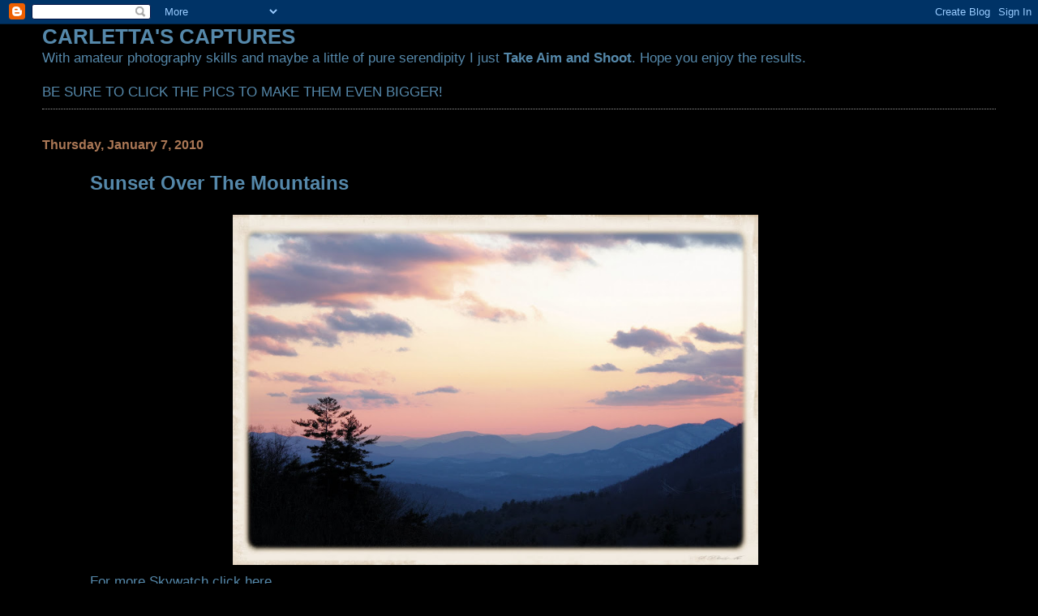

--- FILE ---
content_type: text/html; charset=UTF-8
request_url: https://carlettascaptures.blogspot.com/2010/01/sunset-over-mountains.html?showComment=1262893383616
body_size: 11474
content:
<!DOCTYPE html>
<html dir='ltr'>
<head>
<link href='https://www.blogger.com/static/v1/widgets/2944754296-widget_css_bundle.css' rel='stylesheet' type='text/css'/>
<meta content='text/html; charset=UTF-8' http-equiv='Content-Type'/>
<meta content='blogger' name='generator'/>
<link href='https://carlettascaptures.blogspot.com/favicon.ico' rel='icon' type='image/x-icon'/>
<link href='http://carlettascaptures.blogspot.com/2010/01/sunset-over-mountains.html' rel='canonical'/>
<link rel="alternate" type="application/atom+xml" title="CARLETTA&#39;S CAPTURES - Atom" href="https://carlettascaptures.blogspot.com/feeds/posts/default" />
<link rel="alternate" type="application/rss+xml" title="CARLETTA&#39;S CAPTURES - RSS" href="https://carlettascaptures.blogspot.com/feeds/posts/default?alt=rss" />
<link rel="service.post" type="application/atom+xml" title="CARLETTA&#39;S CAPTURES - Atom" href="https://www.blogger.com/feeds/2434900941106243505/posts/default" />

<link rel="alternate" type="application/atom+xml" title="CARLETTA&#39;S CAPTURES - Atom" href="https://carlettascaptures.blogspot.com/feeds/8350015196672189081/comments/default" />
<!--Can't find substitution for tag [blog.ieCssRetrofitLinks]-->
<link href='https://blogger.googleusercontent.com/img/b/R29vZ2xl/AVvXsEhFaoNGA7uLsvU_fmpP3UfL6DSO_fw4I_enOzyxmWxilxADVBTaXOoRojPHSGUwrbufvGlI1Jed2fcdlxy_XwoSW7aur8Acq1-2eb0uBe7QkGDEpy7fWRQhtkCcOmpQIq3p7l0RxIZhDjpP/s800/Virginia+Sunset+2010.jpg' rel='image_src'/>
<meta content='http://carlettascaptures.blogspot.com/2010/01/sunset-over-mountains.html' property='og:url'/>
<meta content='Sunset Over The Mountains' property='og:title'/>
<meta content=' For more Skywatch click here .' property='og:description'/>
<meta content='https://blogger.googleusercontent.com/img/b/R29vZ2xl/AVvXsEhFaoNGA7uLsvU_fmpP3UfL6DSO_fw4I_enOzyxmWxilxADVBTaXOoRojPHSGUwrbufvGlI1Jed2fcdlxy_XwoSW7aur8Acq1-2eb0uBe7QkGDEpy7fWRQhtkCcOmpQIq3p7l0RxIZhDjpP/w1200-h630-p-k-no-nu/Virginia+Sunset+2010.jpg' property='og:image'/>
<title>CARLETTA'S CAPTURES: Sunset Over The Mountains</title>
<style id='page-skin-1' type='text/css'><!--
/*
* Blogger Template Style
*
* Simple II
* by Jason Sutter
*/
body {
margin:0;
font:normal normal 109% Verdana, sans-serif;
background:#000000;
color:#5588aa;
}
a:link {
color:#5588aa;
text-decoration:none;
}
a:visited {
color:#3D81EE;
text-decoration:none;
}
a:hover {
color:#5588aa;
text-decoration:underline;
}
a img {
border-width:0;
}
#outer-wrapper {
margin-top: 0px;
margin-right: 3em;
margin-bottom: 0;
margin-left: 3em;
}
h1 {
border-bottom:dotted 1px #999999;
margin-bottom:0px;
color: #5588aa;
font: normal bold 200% Georgia, Times, serif;
}
h1 a, h1 a:link, h1 a:visited {
color: #5588aa;
}
h2 {
margin:0px;
padding: 0px;
}
#main .widget {
padding-bottom:10px;
margin-bottom:20px;
border-bottom:dotted 1px #999999;
clear: both;
}
#main .Header {
border-bottom-width: 0px;
}
h2.date-header {
padding-top:15px;
color:#aa7755;
padding-bottom:0px;
margin-bottom:0px;
font-size: 90%;
}
h3.post-title {
font-size: 140%;
color: #5588aa;
}
.post {
padding-left:5%;
padding-right:10%;
}
.post-footer {
color:#aa7755;
}
#comments {
padding-top:30px;
color:#5588aa;
padding-bottom:0px;
margin-bottom:0px;
font-weight:bold;
}
#comments .comment-footer {
font-size:1em;
font-weight:normal;
color:#aa7755;
margin-right:10px;
display:inline;
}
.comment-author {
margin-top: 3%;
}
.comment-body {
font-size:1em;
font-weight:normal;
}
.deleted-comment {
font-style:italic;
color:gray;
}
.comment-link {
margin-left:.6em;
}
.feed-links {
clear: both;
line-height: 2.5em;
}
#blog-pager-newer-link {
float: left;
}
#blog-pager-older-link {
float: right;
}
#blog-pager {
text-align: center;
}
.clear {
clear: both;
}
.profile-img {
float: left;
margin-top: 0;
margin-right: 5px;
margin-bottom: 5px;
margin-left: 0;
}
body#layout #outer-wrapper {
margin-top: 0px;
margin-right: 50px;
margin-bottom: 0;
margin-left: 50px;
}

--></style>
<link href='https://www.blogger.com/dyn-css/authorization.css?targetBlogID=2434900941106243505&amp;zx=fda7d943-d095-49e9-9968-e1a0fd5f3c3b' media='none' onload='if(media!=&#39;all&#39;)media=&#39;all&#39;' rel='stylesheet'/><noscript><link href='https://www.blogger.com/dyn-css/authorization.css?targetBlogID=2434900941106243505&amp;zx=fda7d943-d095-49e9-9968-e1a0fd5f3c3b' rel='stylesheet'/></noscript>
<meta name='google-adsense-platform-account' content='ca-host-pub-1556223355139109'/>
<meta name='google-adsense-platform-domain' content='blogspot.com'/>

</head>
<body>
<div class='navbar section' id='navbar'><div class='widget Navbar' data-version='1' id='Navbar1'><script type="text/javascript">
    function setAttributeOnload(object, attribute, val) {
      if(window.addEventListener) {
        window.addEventListener('load',
          function(){ object[attribute] = val; }, false);
      } else {
        window.attachEvent('onload', function(){ object[attribute] = val; });
      }
    }
  </script>
<div id="navbar-iframe-container"></div>
<script type="text/javascript" src="https://apis.google.com/js/platform.js"></script>
<script type="text/javascript">
      gapi.load("gapi.iframes:gapi.iframes.style.bubble", function() {
        if (gapi.iframes && gapi.iframes.getContext) {
          gapi.iframes.getContext().openChild({
              url: 'https://www.blogger.com/navbar/2434900941106243505?po\x3d8350015196672189081\x26origin\x3dhttps://carlettascaptures.blogspot.com',
              where: document.getElementById("navbar-iframe-container"),
              id: "navbar-iframe"
          });
        }
      });
    </script><script type="text/javascript">
(function() {
var script = document.createElement('script');
script.type = 'text/javascript';
script.src = '//pagead2.googlesyndication.com/pagead/js/google_top_exp.js';
var head = document.getElementsByTagName('head')[0];
if (head) {
head.appendChild(script);
}})();
</script>
</div></div>
<div id='outer-wrapper'>
<div class='main section' id='main'><div class='widget Text' data-version='1' id='Text1'>
<h2 class='title'>CARLETTA'S CAPTURES</h2>
<div class='widget-content'>
With amateur photography skills and maybe a little of pure serendipity I just <strong>Take Aim and Shoot</strong>. Hope you enjoy the results.<br/><br/>BE SURE TO CLICK THE PICS TO MAKE THEM EVEN BIGGER!<br/>
</div>
<div class='clear'></div>
</div><div class='widget Blog' data-version='1' id='Blog1'>
<div class='blog-posts hfeed'>

          <div class="date-outer">
        
<h2 class='date-header'><span>Thursday, January 7, 2010</span></h2>

          <div class="date-posts">
        
<div class='post-outer'>
<div class='post hentry uncustomized-post-template' itemprop='blogPost' itemscope='itemscope' itemtype='http://schema.org/BlogPosting'>
<meta content='https://blogger.googleusercontent.com/img/b/R29vZ2xl/AVvXsEhFaoNGA7uLsvU_fmpP3UfL6DSO_fw4I_enOzyxmWxilxADVBTaXOoRojPHSGUwrbufvGlI1Jed2fcdlxy_XwoSW7aur8Acq1-2eb0uBe7QkGDEpy7fWRQhtkCcOmpQIq3p7l0RxIZhDjpP/s800/Virginia+Sunset+2010.jpg' itemprop='image_url'/>
<meta content='2434900941106243505' itemprop='blogId'/>
<meta content='8350015196672189081' itemprop='postId'/>
<a name='8350015196672189081'></a>
<h3 class='post-title entry-title' itemprop='name'>
Sunset Over The Mountains
</h3>
<div class='post-header'>
<div class='post-header-line-1'></div>
</div>
<div class='post-body entry-content' id='post-body-8350015196672189081' itemprop='description articleBody'>
<a href="https://blogger.googleusercontent.com/img/b/R29vZ2xl/AVvXsEhFaoNGA7uLsvU_fmpP3UfL6DSO_fw4I_enOzyxmWxilxADVBTaXOoRojPHSGUwrbufvGlI1Jed2fcdlxy_XwoSW7aur8Acq1-2eb0uBe7QkGDEpy7fWRQhtkCcOmpQIq3p7l0RxIZhDjpP/s1600-h/Virginia+Sunset+2010.jpg"><img alt="" border="0" id="BLOGGER_PHOTO_ID_5423825666881130226" src="https://blogger.googleusercontent.com/img/b/R29vZ2xl/AVvXsEhFaoNGA7uLsvU_fmpP3UfL6DSO_fw4I_enOzyxmWxilxADVBTaXOoRojPHSGUwrbufvGlI1Jed2fcdlxy_XwoSW7aur8Acq1-2eb0uBe7QkGDEpy7fWRQhtkCcOmpQIq3p7l0RxIZhDjpP/s800/Virginia+Sunset+2010.jpg" style="TEXT-ALIGN: center; MARGIN: 0px auto 10px; WIDTH: 648px; DISPLAY: block; HEIGHT: 432px; CURSOR: hand" /></a> For more Skywatch click <a href="http://skyley.blogspot.com/">here</a>.
<div style='clear: both;'></div>
</div>
<div class='post-footer'>
<div class='post-footer-line post-footer-line-1'>
<span class='post-author vcard'>
Posted by
<span class='fn' itemprop='author' itemscope='itemscope' itemtype='http://schema.org/Person'>
<span itemprop='name'>Carletta</span>
</span>
</span>
<span class='post-timestamp'>
at
<meta content='http://carlettascaptures.blogspot.com/2010/01/sunset-over-mountains.html' itemprop='url'/>
<a class='timestamp-link' href='https://carlettascaptures.blogspot.com/2010/01/sunset-over-mountains.html' rel='bookmark' title='permanent link'><abbr class='published' itemprop='datePublished' title='2010-01-07T10:45:00-05:00'>10:45&#8239;AM</abbr></a>
</span>
<span class='post-comment-link'>
</span>
<span class='post-icons'>
<span class='item-control blog-admin pid-695747214'>
<a href='https://www.blogger.com/post-edit.g?blogID=2434900941106243505&postID=8350015196672189081&from=pencil' title='Edit Post'>
<img alt='' class='icon-action' height='18' src='https://resources.blogblog.com/img/icon18_edit_allbkg.gif' width='18'/>
</a>
</span>
</span>
<div class='post-share-buttons goog-inline-block'>
</div>
</div>
<div class='post-footer-line post-footer-line-2'>
<span class='post-labels'>
</span>
</div>
<div class='post-footer-line post-footer-line-3'>
<span class='post-location'>
</span>
</div>
</div>
</div>
<div class='comments' id='comments'>
<a name='comments'></a>
<h4>39 comments:</h4>
<div id='Blog1_comments-block-wrapper'>
<dl class='' id='comments-block'>
<dt class='comment-author blogger-comment-icon' id='c6667910039332576870'>
<a name='c6667910039332576870'></a>
<a href='https://www.blogger.com/profile/12631326901721347373' rel='nofollow'>XoXo</a>
said...
</dt>
<dd class='comment-body' id='Blog1_cmt-6667910039332576870'>
<p>
Beautiful sunset Carletta, so charming. Happy New Year!
</p>
</dd>
<dd class='comment-footer'>
<span class='comment-timestamp'>
<a href='https://carlettascaptures.blogspot.com/2010/01/sunset-over-mountains.html?showComment=1262881494081#c6667910039332576870' title='comment permalink'>
January 7, 2010 at 11:24&#8239;AM
</a>
<span class='item-control blog-admin pid-1008125340'>
<a class='comment-delete' href='https://www.blogger.com/comment/delete/2434900941106243505/6667910039332576870' title='Delete Comment'>
<img src='https://resources.blogblog.com/img/icon_delete13.gif'/>
</a>
</span>
</span>
</dd>
<dt class='comment-author blogger-comment-icon' id='c4762404544505611225'>
<a name='c4762404544505611225'></a>
<a href='https://www.blogger.com/profile/03826128050970967135' rel='nofollow'>This Is My Blog - fishing guy</a>
said...
</dt>
<dd class='comment-body' id='Blog1_cmt-4762404544505611225'>
<p>
Carletta: That is a wondrous view. I have not see the sun much less a sunset in several weeks.
</p>
</dd>
<dd class='comment-footer'>
<span class='comment-timestamp'>
<a href='https://carlettascaptures.blogspot.com/2010/01/sunset-over-mountains.html?showComment=1262882347107#c4762404544505611225' title='comment permalink'>
January 7, 2010 at 11:39&#8239;AM
</a>
<span class='item-control blog-admin pid-1910528037'>
<a class='comment-delete' href='https://www.blogger.com/comment/delete/2434900941106243505/4762404544505611225' title='Delete Comment'>
<img src='https://resources.blogblog.com/img/icon_delete13.gif'/>
</a>
</span>
</span>
</dd>
<dt class='comment-author anon-comment-icon' id='c1735200460737896915'>
<a name='c1735200460737896915'></a>
<a href='http://smallreflections.blogspot.com' rel='nofollow'>storyteller at Small Reflections</a>
said...
</dt>
<dd class='comment-body' id='Blog1_cmt-1735200460737896915'>
<p>
So lovely ... what a magnificent view you have ;-)<br />Hugs and blessings,
</p>
</dd>
<dd class='comment-footer'>
<span class='comment-timestamp'>
<a href='https://carlettascaptures.blogspot.com/2010/01/sunset-over-mountains.html?showComment=1262882407381#c1735200460737896915' title='comment permalink'>
January 7, 2010 at 11:40&#8239;AM
</a>
<span class='item-control blog-admin pid-1487983927'>
<a class='comment-delete' href='https://www.blogger.com/comment/delete/2434900941106243505/1735200460737896915' title='Delete Comment'>
<img src='https://resources.blogblog.com/img/icon_delete13.gif'/>
</a>
</span>
</span>
</dd>
<dt class='comment-author blogger-comment-icon' id='c2539398084018801007'>
<a name='c2539398084018801007'></a>
<a href='https://www.blogger.com/profile/04167792394551286975' rel='nofollow'>Tom</a>
said...
</dt>
<dd class='comment-body' id='Blog1_cmt-2539398084018801007'>
<p>
What a peaceful view.. beautiful image Carletta
</p>
</dd>
<dd class='comment-footer'>
<span class='comment-timestamp'>
<a href='https://carlettascaptures.blogspot.com/2010/01/sunset-over-mountains.html?showComment=1262882608311#c2539398084018801007' title='comment permalink'>
January 7, 2010 at 11:43&#8239;AM
</a>
<span class='item-control blog-admin pid-897215670'>
<a class='comment-delete' href='https://www.blogger.com/comment/delete/2434900941106243505/2539398084018801007' title='Delete Comment'>
<img src='https://resources.blogblog.com/img/icon_delete13.gif'/>
</a>
</span>
</span>
</dd>
<dt class='comment-author blogger-comment-icon' id='c1726328655849837259'>
<a name='c1726328655849837259'></a>
<a href='https://www.blogger.com/profile/05083626775992504626' rel='nofollow'>The Lly Dilettante</a>
said...
</dt>
<dd class='comment-body' id='Blog1_cmt-1726328655849837259'>
<p>
It&#39;s so soft...love the colours...oh how romantic. Nice shot Carletta.
</p>
</dd>
<dd class='comment-footer'>
<span class='comment-timestamp'>
<a href='https://carlettascaptures.blogspot.com/2010/01/sunset-over-mountains.html?showComment=1262882873414#c1726328655849837259' title='comment permalink'>
January 7, 2010 at 11:47&#8239;AM
</a>
<span class='item-control blog-admin pid-787053641'>
<a class='comment-delete' href='https://www.blogger.com/comment/delete/2434900941106243505/1726328655849837259' title='Delete Comment'>
<img src='https://resources.blogblog.com/img/icon_delete13.gif'/>
</a>
</span>
</span>
</dd>
<dt class='comment-author blogger-comment-icon' id='c8545040929987635179'>
<a name='c8545040929987635179'></a>
<a href='https://www.blogger.com/profile/06923630536753873113' rel='nofollow'>George</a>
said...
</dt>
<dd class='comment-body' id='Blog1_cmt-8545040929987635179'>
<p>
What a beautiful sunset.  I love the color of the sky and the mountains.
</p>
</dd>
<dd class='comment-footer'>
<span class='comment-timestamp'>
<a href='https://carlettascaptures.blogspot.com/2010/01/sunset-over-mountains.html?showComment=1262888787673#c8545040929987635179' title='comment permalink'>
January 7, 2010 at 1:26&#8239;PM
</a>
<span class='item-control blog-admin pid-1238024525'>
<a class='comment-delete' href='https://www.blogger.com/comment/delete/2434900941106243505/8545040929987635179' title='Delete Comment'>
<img src='https://resources.blogblog.com/img/icon_delete13.gif'/>
</a>
</span>
</span>
</dd>
<dt class='comment-author anon-comment-icon' id='c6490622145139196423'>
<a name='c6490622145139196423'></a>
Anonymous
said...
</dt>
<dd class='comment-body' id='Blog1_cmt-6490622145139196423'>
<p>
That is just stunning my friend :)
</p>
</dd>
<dd class='comment-footer'>
<span class='comment-timestamp'>
<a href='https://carlettascaptures.blogspot.com/2010/01/sunset-over-mountains.html?showComment=1262892202620#c6490622145139196423' title='comment permalink'>
January 7, 2010 at 2:23&#8239;PM
</a>
<span class='item-control blog-admin pid-1487983927'>
<a class='comment-delete' href='https://www.blogger.com/comment/delete/2434900941106243505/6490622145139196423' title='Delete Comment'>
<img src='https://resources.blogblog.com/img/icon_delete13.gif'/>
</a>
</span>
</span>
</dd>
<dt class='comment-author anon-comment-icon' id='c101974270085139357'>
<a name='c101974270085139357'></a>
<a href='http://carvercards.blogspot.com/' rel='nofollow'>Carver</a>
said...
</dt>
<dd class='comment-body' id='Blog1_cmt-101974270085139357'>
<p>
That is absolutely beautiful. I love the soft tones.
</p>
</dd>
<dd class='comment-footer'>
<span class='comment-timestamp'>
<a href='https://carlettascaptures.blogspot.com/2010/01/sunset-over-mountains.html?showComment=1262893383616#c101974270085139357' title='comment permalink'>
January 7, 2010 at 2:43&#8239;PM
</a>
<span class='item-control blog-admin pid-1487983927'>
<a class='comment-delete' href='https://www.blogger.com/comment/delete/2434900941106243505/101974270085139357' title='Delete Comment'>
<img src='https://resources.blogblog.com/img/icon_delete13.gif'/>
</a>
</span>
</span>
</dd>
<dt class='comment-author blogger-comment-icon' id='c5907878902189239764'>
<a name='c5907878902189239764'></a>
<a href='https://www.blogger.com/profile/16735156715306758850' rel='nofollow'>Ramosforest.Environment</a>
said...
</dt>
<dd class='comment-body' id='Blog1_cmt-5907878902189239764'>
<p>
Beautiful sunset colours.<br />Luiz Ramos
</p>
</dd>
<dd class='comment-footer'>
<span class='comment-timestamp'>
<a href='https://carlettascaptures.blogspot.com/2010/01/sunset-over-mountains.html?showComment=1262896119813#c5907878902189239764' title='comment permalink'>
January 7, 2010 at 3:28&#8239;PM
</a>
<span class='item-control blog-admin pid-1795464108'>
<a class='comment-delete' href='https://www.blogger.com/comment/delete/2434900941106243505/5907878902189239764' title='Delete Comment'>
<img src='https://resources.blogblog.com/img/icon_delete13.gif'/>
</a>
</span>
</span>
</dd>
<dt class='comment-author blogger-comment-icon' id='c5532743523569886533'>
<a name='c5532743523569886533'></a>
<a href='https://www.blogger.com/profile/17162628972166464736' rel='nofollow'>Jane Hards Photography</a>
said...
</dt>
<dd class='comment-body' id='Blog1_cmt-5532743523569886533'>
<p>
Astonishing colours.
</p>
</dd>
<dd class='comment-footer'>
<span class='comment-timestamp'>
<a href='https://carlettascaptures.blogspot.com/2010/01/sunset-over-mountains.html?showComment=1262899027214#c5532743523569886533' title='comment permalink'>
January 7, 2010 at 4:17&#8239;PM
</a>
<span class='item-control blog-admin pid-437810178'>
<a class='comment-delete' href='https://www.blogger.com/comment/delete/2434900941106243505/5532743523569886533' title='Delete Comment'>
<img src='https://resources.blogblog.com/img/icon_delete13.gif'/>
</a>
</span>
</span>
</dd>
<dt class='comment-author blogger-comment-icon' id='c5413156648309880641'>
<a name='c5413156648309880641'></a>
<a href='https://www.blogger.com/profile/14748464636648713788' rel='nofollow'>eden</a>
said...
</dt>
<dd class='comment-body' id='Blog1_cmt-5413156648309880641'>
<p>
What an excellent shot! Love it
</p>
</dd>
<dd class='comment-footer'>
<span class='comment-timestamp'>
<a href='https://carlettascaptures.blogspot.com/2010/01/sunset-over-mountains.html?showComment=1262899293163#c5413156648309880641' title='comment permalink'>
January 7, 2010 at 4:21&#8239;PM
</a>
<span class='item-control blog-admin pid-747913608'>
<a class='comment-delete' href='https://www.blogger.com/comment/delete/2434900941106243505/5413156648309880641' title='Delete Comment'>
<img src='https://resources.blogblog.com/img/icon_delete13.gif'/>
</a>
</span>
</span>
</dd>
<dt class='comment-author blogger-comment-icon' id='c4987298644291281265'>
<a name='c4987298644291281265'></a>
<a href='https://www.blogger.com/profile/12094605453950489256' rel='nofollow'>Shannara</a>
said...
</dt>
<dd class='comment-body' id='Blog1_cmt-4987298644291281265'>
<p>
Wow, lovely picture, like a painting.
</p>
</dd>
<dd class='comment-footer'>
<span class='comment-timestamp'>
<a href='https://carlettascaptures.blogspot.com/2010/01/sunset-over-mountains.html?showComment=1262901257706#c4987298644291281265' title='comment permalink'>
January 7, 2010 at 4:54&#8239;PM
</a>
<span class='item-control blog-admin pid-1088614524'>
<a class='comment-delete' href='https://www.blogger.com/comment/delete/2434900941106243505/4987298644291281265' title='Delete Comment'>
<img src='https://resources.blogblog.com/img/icon_delete13.gif'/>
</a>
</span>
</span>
</dd>
<dt class='comment-author blogger-comment-icon' id='c8703431028798585009'>
<a name='c8703431028798585009'></a>
<a href='https://www.blogger.com/profile/05484577678585907669' rel='nofollow'>Sylvia K</a>
said...
</dt>
<dd class='comment-body' id='Blog1_cmt-8703431028798585009'>
<p>
Gorgeous capture, Carletta! Breathtaking, soft colors! Enjoy your weekend!<br /><br />Sylvia
</p>
</dd>
<dd class='comment-footer'>
<span class='comment-timestamp'>
<a href='https://carlettascaptures.blogspot.com/2010/01/sunset-over-mountains.html?showComment=1262903302861#c8703431028798585009' title='comment permalink'>
January 7, 2010 at 5:28&#8239;PM
</a>
<span class='item-control blog-admin pid-2011073367'>
<a class='comment-delete' href='https://www.blogger.com/comment/delete/2434900941106243505/8703431028798585009' title='Delete Comment'>
<img src='https://resources.blogblog.com/img/icon_delete13.gif'/>
</a>
</span>
</span>
</dd>
<dt class='comment-author blogger-comment-icon' id='c3480029897664995727'>
<a name='c3480029897664995727'></a>
<a href='https://www.blogger.com/profile/14869921003925381957' rel='nofollow'>Quint</a>
said...
</dt>
<dd class='comment-body' id='Blog1_cmt-3480029897664995727'>
<p>
It&#39;s like waking up and feel we are watching a perfect world!<br />Great colours.
</p>
</dd>
<dd class='comment-footer'>
<span class='comment-timestamp'>
<a href='https://carlettascaptures.blogspot.com/2010/01/sunset-over-mountains.html?showComment=1262904567925#c3480029897664995727' title='comment permalink'>
January 7, 2010 at 5:49&#8239;PM
</a>
<span class='item-control blog-admin pid-511941465'>
<a class='comment-delete' href='https://www.blogger.com/comment/delete/2434900941106243505/3480029897664995727' title='Delete Comment'>
<img src='https://resources.blogblog.com/img/icon_delete13.gif'/>
</a>
</span>
</span>
</dd>
<dt class='comment-author blogger-comment-icon' id='c8416248298846813931'>
<a name='c8416248298846813931'></a>
<a href='https://www.blogger.com/profile/02197806933052269135' rel='nofollow'>Frank...</a>
said...
</dt>
<dd class='comment-body' id='Blog1_cmt-8416248298846813931'>
<p>
What a breath taking photo...
</p>
</dd>
<dd class='comment-footer'>
<span class='comment-timestamp'>
<a href='https://carlettascaptures.blogspot.com/2010/01/sunset-over-mountains.html?showComment=1262907287794#c8416248298846813931' title='comment permalink'>
January 7, 2010 at 6:34&#8239;PM
</a>
<span class='item-control blog-admin pid-801807336'>
<a class='comment-delete' href='https://www.blogger.com/comment/delete/2434900941106243505/8416248298846813931' title='Delete Comment'>
<img src='https://resources.blogblog.com/img/icon_delete13.gif'/>
</a>
</span>
</span>
</dd>
<dt class='comment-author blogger-comment-icon' id='c2643854182525799480'>
<a name='c2643854182525799480'></a>
<a href='https://www.blogger.com/profile/06648960796504608061' rel='nofollow'>Kim, USA</a>
said...
</dt>
<dd class='comment-body' id='Blog1_cmt-2643854182525799480'>
<p>
Oh that is so stunning...looks like it&#39;s a painting. Thanks for sharing and happy weekend!<br /><br /><a href="http://niecesandnephew.blogspot.com/2010/01/skywatchfriday-sunset.html" rel="nofollow">SkyWatchFriday:Sunset</a>
</p>
</dd>
<dd class='comment-footer'>
<span class='comment-timestamp'>
<a href='https://carlettascaptures.blogspot.com/2010/01/sunset-over-mountains.html?showComment=1262909318920#c2643854182525799480' title='comment permalink'>
January 7, 2010 at 7:08&#8239;PM
</a>
<span class='item-control blog-admin pid-498238011'>
<a class='comment-delete' href='https://www.blogger.com/comment/delete/2434900941106243505/2643854182525799480' title='Delete Comment'>
<img src='https://resources.blogblog.com/img/icon_delete13.gif'/>
</a>
</span>
</span>
</dd>
<dt class='comment-author blogger-comment-icon' id='c4562959076151182058'>
<a name='c4562959076151182058'></a>
<a href='https://www.blogger.com/profile/02539537363084834903' rel='nofollow'>toby</a>
said...
</dt>
<dd class='comment-body' id='Blog1_cmt-4562959076151182058'>
<p>
Wow - that is really spectacular! Thanks for sharing it with us :)
</p>
</dd>
<dd class='comment-footer'>
<span class='comment-timestamp'>
<a href='https://carlettascaptures.blogspot.com/2010/01/sunset-over-mountains.html?showComment=1262909989936#c4562959076151182058' title='comment permalink'>
January 7, 2010 at 7:19&#8239;PM
</a>
<span class='item-control blog-admin pid-1356334244'>
<a class='comment-delete' href='https://www.blogger.com/comment/delete/2434900941106243505/4562959076151182058' title='Delete Comment'>
<img src='https://resources.blogblog.com/img/icon_delete13.gif'/>
</a>
</span>
</span>
</dd>
<dt class='comment-author blogger-comment-icon' id='c8115947517776110482'>
<a name='c8115947517776110482'></a>
<a href='https://www.blogger.com/profile/08100985140335023467' rel='nofollow'>Mimi</a>
said...
</dt>
<dd class='comment-body' id='Blog1_cmt-8115947517776110482'>
<p>
Absolutely beautiful, Carletta!<br />Nature is stunning sometimes, and this is one of those times.
</p>
</dd>
<dd class='comment-footer'>
<span class='comment-timestamp'>
<a href='https://carlettascaptures.blogspot.com/2010/01/sunset-over-mountains.html?showComment=1262910336612#c8115947517776110482' title='comment permalink'>
January 7, 2010 at 7:25&#8239;PM
</a>
<span class='item-control blog-admin pid-70995005'>
<a class='comment-delete' href='https://www.blogger.com/comment/delete/2434900941106243505/8115947517776110482' title='Delete Comment'>
<img src='https://resources.blogblog.com/img/icon_delete13.gif'/>
</a>
</span>
</span>
</dd>
<dt class='comment-author anon-comment-icon' id='c8685279091657228681'>
<a name='c8685279091657228681'></a>
Anonymous
said...
</dt>
<dd class='comment-body' id='Blog1_cmt-8685279091657228681'>
<p>
Oh Carletta, this is beautiful!  I love the colors in this shot &amp; it&#39;s very nicely framed, too!<br />I&#39;d love to live in the mountains &amp; see views such as this!  Very very nice!
</p>
</dd>
<dd class='comment-footer'>
<span class='comment-timestamp'>
<a href='https://carlettascaptures.blogspot.com/2010/01/sunset-over-mountains.html?showComment=1262910355312#c8685279091657228681' title='comment permalink'>
January 7, 2010 at 7:25&#8239;PM
</a>
<span class='item-control blog-admin pid-1487983927'>
<a class='comment-delete' href='https://www.blogger.com/comment/delete/2434900941106243505/8685279091657228681' title='Delete Comment'>
<img src='https://resources.blogblog.com/img/icon_delete13.gif'/>
</a>
</span>
</span>
</dd>
<dt class='comment-author blogger-comment-icon' id='c3298213921565366218'>
<a name='c3298213921565366218'></a>
<a href='https://www.blogger.com/profile/07369256288085446798' rel='nofollow'>Light and Voices</a>
said...
</dt>
<dd class='comment-body' id='Blog1_cmt-3298213921565366218'>
<p>
Lovely colors.    Dramatic shadows.  Really nice composition.  Fantastic image!<br />Joyce, IL, USA
</p>
</dd>
<dd class='comment-footer'>
<span class='comment-timestamp'>
<a href='https://carlettascaptures.blogspot.com/2010/01/sunset-over-mountains.html?showComment=1262913024320#c3298213921565366218' title='comment permalink'>
January 7, 2010 at 8:10&#8239;PM
</a>
<span class='item-control blog-admin pid-1874284030'>
<a class='comment-delete' href='https://www.blogger.com/comment/delete/2434900941106243505/3298213921565366218' title='Delete Comment'>
<img src='https://resources.blogblog.com/img/icon_delete13.gif'/>
</a>
</span>
</span>
</dd>
<dt class='comment-author anon-comment-icon' id='c6991840946881549246'>
<a name='c6991840946881549246'></a>
<a href='http://themain-ingredient.info/' rel='nofollow'>Ebie</a>
said...
</dt>
<dd class='comment-body' id='Blog1_cmt-6991840946881549246'>
<p>
I love the soft colors!  It looks like a painting!<br /><br />Simply gorgeous!
</p>
</dd>
<dd class='comment-footer'>
<span class='comment-timestamp'>
<a href='https://carlettascaptures.blogspot.com/2010/01/sunset-over-mountains.html?showComment=1262915929886#c6991840946881549246' title='comment permalink'>
January 7, 2010 at 8:58&#8239;PM
</a>
<span class='item-control blog-admin pid-1487983927'>
<a class='comment-delete' href='https://www.blogger.com/comment/delete/2434900941106243505/6991840946881549246' title='Delete Comment'>
<img src='https://resources.blogblog.com/img/icon_delete13.gif'/>
</a>
</span>
</span>
</dd>
<dt class='comment-author blogger-comment-icon' id='c3495351254205559151'>
<a name='c3495351254205559151'></a>
<a href='https://www.blogger.com/profile/12505077820490238917' rel='nofollow'>Regina </a>
said...
</dt>
<dd class='comment-body' id='Blog1_cmt-3495351254205559151'>
<p>
I agree like a painting. <br />Stunning capture Carletta.<br /><br />Happy weekend.
</p>
</dd>
<dd class='comment-footer'>
<span class='comment-timestamp'>
<a href='https://carlettascaptures.blogspot.com/2010/01/sunset-over-mountains.html?showComment=1262916674339#c3495351254205559151' title='comment permalink'>
January 7, 2010 at 9:11&#8239;PM
</a>
<span class='item-control blog-admin pid-1176052191'>
<a class='comment-delete' href='https://www.blogger.com/comment/delete/2434900941106243505/3495351254205559151' title='Delete Comment'>
<img src='https://resources.blogblog.com/img/icon_delete13.gif'/>
</a>
</span>
</span>
</dd>
<dt class='comment-author blogger-comment-icon' id='c729705271229847483'>
<a name='c729705271229847483'></a>
<a href='https://www.blogger.com/profile/10550860961892546101' rel='nofollow'>JunieRose2005</a>
said...
</dt>
<dd class='comment-body' id='Blog1_cmt-729705271229847483'>
<p>
a wonderful sunset, Carletta!<br /><br />I&#39;ve never seen a more beautiful view than this!<br /><br />Junie
</p>
</dd>
<dd class='comment-footer'>
<span class='comment-timestamp'>
<a href='https://carlettascaptures.blogspot.com/2010/01/sunset-over-mountains.html?showComment=1262923391083#c729705271229847483' title='comment permalink'>
January 7, 2010 at 11:03&#8239;PM
</a>
<span class='item-control blog-admin pid-1751434520'>
<a class='comment-delete' href='https://www.blogger.com/comment/delete/2434900941106243505/729705271229847483' title='Delete Comment'>
<img src='https://resources.blogblog.com/img/icon_delete13.gif'/>
</a>
</span>
</span>
</dd>
<dt class='comment-author blogger-comment-icon' id='c4067812919146541684'>
<a name='c4067812919146541684'></a>
<a href='https://www.blogger.com/profile/04996538460071167819' rel='nofollow'>Raven</a>
said...
</dt>
<dd class='comment-body' id='Blog1_cmt-4067812919146541684'>
<p>
Exquisite. Simple exquisite.
</p>
</dd>
<dd class='comment-footer'>
<span class='comment-timestamp'>
<a href='https://carlettascaptures.blogspot.com/2010/01/sunset-over-mountains.html?showComment=1262923419798#c4067812919146541684' title='comment permalink'>
January 7, 2010 at 11:03&#8239;PM
</a>
<span class='item-control blog-admin pid-860304436'>
<a class='comment-delete' href='https://www.blogger.com/comment/delete/2434900941106243505/4067812919146541684' title='Delete Comment'>
<img src='https://resources.blogblog.com/img/icon_delete13.gif'/>
</a>
</span>
</span>
</dd>
<dt class='comment-author blogger-comment-icon' id='c4141074199956592696'>
<a name='c4141074199956592696'></a>
<a href='https://www.blogger.com/profile/13722985233664576926' rel='nofollow'>http://graceolsson.com/blog</a>
said...
</dt>
<dd class='comment-body' id='Blog1_cmt-4141074199956592696'>
<p>
Hi Carletta, great shot. Moreless a mirage...thank u so much for your comments<br />Have a nice weekend
</p>
</dd>
<dd class='comment-footer'>
<span class='comment-timestamp'>
<a href='https://carlettascaptures.blogspot.com/2010/01/sunset-over-mountains.html?showComment=1262933262060#c4141074199956592696' title='comment permalink'>
January 8, 2010 at 1:47&#8239;AM
</a>
<span class='item-control blog-admin pid-517629292'>
<a class='comment-delete' href='https://www.blogger.com/comment/delete/2434900941106243505/4141074199956592696' title='Delete Comment'>
<img src='https://resources.blogblog.com/img/icon_delete13.gif'/>
</a>
</span>
</span>
</dd>
<dt class='comment-author blogger-comment-icon' id='c4461929030042254627'>
<a name='c4461929030042254627'></a>
<a href='https://www.blogger.com/profile/14854385158228317246' rel='nofollow'>Guy D</a>
said...
</dt>
<dd class='comment-body' id='Blog1_cmt-4461929030042254627'>
<p>
Excellent shot Carletta, I love those soft pink tones in this pic.<br /><br />All the best<br />Guy<br /><a href="http://reginainpictures.blogspot.com/" rel="nofollow">Regina In Pictures</a>
</p>
</dd>
<dd class='comment-footer'>
<span class='comment-timestamp'>
<a href='https://carlettascaptures.blogspot.com/2010/01/sunset-over-mountains.html?showComment=1262936017147#c4461929030042254627' title='comment permalink'>
January 8, 2010 at 2:33&#8239;AM
</a>
<span class='item-control blog-admin pid-526529567'>
<a class='comment-delete' href='https://www.blogger.com/comment/delete/2434900941106243505/4461929030042254627' title='Delete Comment'>
<img src='https://resources.blogblog.com/img/icon_delete13.gif'/>
</a>
</span>
</span>
</dd>
<dt class='comment-author blogger-comment-icon' id='c5769979826426458859'>
<a name='c5769979826426458859'></a>
<a href='https://www.blogger.com/profile/00634513897599275287' rel='nofollow'>SquirrelQueen</a>
said...
</dt>
<dd class='comment-body' id='Blog1_cmt-5769979826426458859'>
<p>
The colors are stunning Carletta, what a wonderful sunset. Happy New Year!<br />Judy<br /><a href="http://thrusquirreleyes.blogspot.com/" rel="nofollow">Through Squirrel Eyes</a>
</p>
</dd>
<dd class='comment-footer'>
<span class='comment-timestamp'>
<a href='https://carlettascaptures.blogspot.com/2010/01/sunset-over-mountains.html?showComment=1262939913616#c5769979826426458859' title='comment permalink'>
January 8, 2010 at 3:38&#8239;AM
</a>
<span class='item-control blog-admin pid-861594257'>
<a class='comment-delete' href='https://www.blogger.com/comment/delete/2434900941106243505/5769979826426458859' title='Delete Comment'>
<img src='https://resources.blogblog.com/img/icon_delete13.gif'/>
</a>
</span>
</span>
</dd>
<dt class='comment-author blogger-comment-icon' id='c5278658546613792167'>
<a name='c5278658546613792167'></a>
<a href='https://www.blogger.com/profile/00070309645796725309' rel='nofollow'>eileeninmd</a>
said...
</dt>
<dd class='comment-body' id='Blog1_cmt-5278658546613792167'>
<p>
This is one of my favorites Carletta. The sunset is just awesome. I love the layers of colors.
</p>
</dd>
<dd class='comment-footer'>
<span class='comment-timestamp'>
<a href='https://carlettascaptures.blogspot.com/2010/01/sunset-over-mountains.html?showComment=1262946929607#c5278658546613792167' title='comment permalink'>
January 8, 2010 at 5:35&#8239;AM
</a>
<span class='item-control blog-admin pid-2057391791'>
<a class='comment-delete' href='https://www.blogger.com/comment/delete/2434900941106243505/5278658546613792167' title='Delete Comment'>
<img src='https://resources.blogblog.com/img/icon_delete13.gif'/>
</a>
</span>
</span>
</dd>
<dt class='comment-author blogger-comment-icon' id='c2124643772292846968'>
<a name='c2124643772292846968'></a>
<a href='https://www.blogger.com/profile/03537543404227358461' rel='nofollow'>Dirkjogt</a>
said...
</dt>
<dd class='comment-body' id='Blog1_cmt-2124643772292846968'>
<p>
Beautiful scenic view, great colors.
</p>
</dd>
<dd class='comment-footer'>
<span class='comment-timestamp'>
<a href='https://carlettascaptures.blogspot.com/2010/01/sunset-over-mountains.html?showComment=1262953599956#c2124643772292846968' title='comment permalink'>
January 8, 2010 at 7:26&#8239;AM
</a>
<span class='item-control blog-admin pid-797427889'>
<a class='comment-delete' href='https://www.blogger.com/comment/delete/2434900941106243505/2124643772292846968' title='Delete Comment'>
<img src='https://resources.blogblog.com/img/icon_delete13.gif'/>
</a>
</span>
</span>
</dd>
<dt class='comment-author blogger-comment-icon' id='c4932858642987261196'>
<a name='c4932858642987261196'></a>
<a href='https://www.blogger.com/profile/07808337319518403153' rel='nofollow'>Gunilla</a>
said...
</dt>
<dd class='comment-body' id='Blog1_cmt-4932858642987261196'>
<p>
Like a painting or a beautiful postcard. I like it very much.<br />Beautiful colors.<br /><br />Have a nice weekend<br />Gunilla
</p>
</dd>
<dd class='comment-footer'>
<span class='comment-timestamp'>
<a href='https://carlettascaptures.blogspot.com/2010/01/sunset-over-mountains.html?showComment=1262961778662#c4932858642987261196' title='comment permalink'>
January 8, 2010 at 9:42&#8239;AM
</a>
<span class='item-control blog-admin pid-1094504904'>
<a class='comment-delete' href='https://www.blogger.com/comment/delete/2434900941106243505/4932858642987261196' title='Delete Comment'>
<img src='https://resources.blogblog.com/img/icon_delete13.gif'/>
</a>
</span>
</span>
</dd>
<dt class='comment-author blogger-comment-icon' id='c8610330493129726642'>
<a name='c8610330493129726642'></a>
<a href='https://www.blogger.com/profile/10345580399066644764' rel='nofollow'>Carol</a>
said...
</dt>
<dd class='comment-body' id='Blog1_cmt-8610330493129726642'>
<p>
What a beautiful sunset shot with such delicate colors.
</p>
</dd>
<dd class='comment-footer'>
<span class='comment-timestamp'>
<a href='https://carlettascaptures.blogspot.com/2010/01/sunset-over-mountains.html?showComment=1262964271551#c8610330493129726642' title='comment permalink'>
January 8, 2010 at 10:24&#8239;AM
</a>
<span class='item-control blog-admin pid-2056714619'>
<a class='comment-delete' href='https://www.blogger.com/comment/delete/2434900941106243505/8610330493129726642' title='Delete Comment'>
<img src='https://resources.blogblog.com/img/icon_delete13.gif'/>
</a>
</span>
</span>
</dd>
<dt class='comment-author anon-comment-icon' id='c766933331636931423'>
<a name='c766933331636931423'></a>
<a href='http://jewwishes.wordpress.com/2010/01/08/jew-wishes-on-weeks-end/' rel='nofollow'>Jew Wishes</a>
said...
</dt>
<dd class='comment-body' id='Blog1_cmt-766933331636931423'>
<p>
How absolutely stunning, Carletta!  I like the pastel tones, evoking a peaceful mood to this beautiful capture.  <br /><br />~~Lorri
</p>
</dd>
<dd class='comment-footer'>
<span class='comment-timestamp'>
<a href='https://carlettascaptures.blogspot.com/2010/01/sunset-over-mountains.html?showComment=1262976798135#c766933331636931423' title='comment permalink'>
January 8, 2010 at 1:53&#8239;PM
</a>
<span class='item-control blog-admin pid-1487983927'>
<a class='comment-delete' href='https://www.blogger.com/comment/delete/2434900941106243505/766933331636931423' title='Delete Comment'>
<img src='https://resources.blogblog.com/img/icon_delete13.gif'/>
</a>
</span>
</span>
</dd>
<dt class='comment-author blogger-comment-icon' id='c4241618087159839044'>
<a name='c4241618087159839044'></a>
<a href='https://www.blogger.com/profile/15815037247940459349' rel='nofollow'>Misty DawnS</a>
said...
</dt>
<dd class='comment-body' id='Blog1_cmt-4241618087159839044'>
<p>
Such a beautiful and breathtaking scene!
</p>
</dd>
<dd class='comment-footer'>
<span class='comment-timestamp'>
<a href='https://carlettascaptures.blogspot.com/2010/01/sunset-over-mountains.html?showComment=1262980015428#c4241618087159839044' title='comment permalink'>
January 8, 2010 at 2:46&#8239;PM
</a>
<span class='item-control blog-admin pid-932357969'>
<a class='comment-delete' href='https://www.blogger.com/comment/delete/2434900941106243505/4241618087159839044' title='Delete Comment'>
<img src='https://resources.blogblog.com/img/icon_delete13.gif'/>
</a>
</span>
</span>
</dd>
<dt class='comment-author blogger-comment-icon' id='c9046920145578932634'>
<a name='c9046920145578932634'></a>
<a href='https://www.blogger.com/profile/17059945499957721902' rel='nofollow'>Willard</a>
said...
</dt>
<dd class='comment-body' id='Blog1_cmt-9046920145578932634'>
<p>
Stunning view!
</p>
</dd>
<dd class='comment-footer'>
<span class='comment-timestamp'>
<a href='https://carlettascaptures.blogspot.com/2010/01/sunset-over-mountains.html?showComment=1262998308491#c9046920145578932634' title='comment permalink'>
January 8, 2010 at 7:51&#8239;PM
</a>
<span class='item-control blog-admin pid-1063752777'>
<a class='comment-delete' href='https://www.blogger.com/comment/delete/2434900941106243505/9046920145578932634' title='Delete Comment'>
<img src='https://resources.blogblog.com/img/icon_delete13.gif'/>
</a>
</span>
</span>
</dd>
<dt class='comment-author blogger-comment-icon' id='c446872423269198421'>
<a name='c446872423269198421'></a>
<a href='https://www.blogger.com/profile/07377764527064564353' rel='nofollow'>Unknown</a>
said...
</dt>
<dd class='comment-body' id='Blog1_cmt-446872423269198421'>
<p>
Fabulous capture. Excellent depth of field.
</p>
</dd>
<dd class='comment-footer'>
<span class='comment-timestamp'>
<a href='https://carlettascaptures.blogspot.com/2010/01/sunset-over-mountains.html?showComment=1263046374838#c446872423269198421' title='comment permalink'>
January 9, 2010 at 9:12&#8239;AM
</a>
<span class='item-control blog-admin pid-1956404771'>
<a class='comment-delete' href='https://www.blogger.com/comment/delete/2434900941106243505/446872423269198421' title='Delete Comment'>
<img src='https://resources.blogblog.com/img/icon_delete13.gif'/>
</a>
</span>
</span>
</dd>
<dt class='comment-author blogger-comment-icon' id='c6325014063148314533'>
<a name='c6325014063148314533'></a>
<a href='https://www.blogger.com/profile/02486633917197181851' rel='nofollow'>Crafty Green Poet</a>
said...
</dt>
<dd class='comment-body' id='Blog1_cmt-6325014063148314533'>
<p>
wow! wonderful photo, it would be a gorgeous postcard...
</p>
</dd>
<dd class='comment-footer'>
<span class='comment-timestamp'>
<a href='https://carlettascaptures.blogspot.com/2010/01/sunset-over-mountains.html?showComment=1263073630164#c6325014063148314533' title='comment permalink'>
January 9, 2010 at 4:47&#8239;PM
</a>
<span class='item-control blog-admin pid-1046103057'>
<a class='comment-delete' href='https://www.blogger.com/comment/delete/2434900941106243505/6325014063148314533' title='Delete Comment'>
<img src='https://resources.blogblog.com/img/icon_delete13.gif'/>
</a>
</span>
</span>
</dd>
<dt class='comment-author blogger-comment-icon' id='c1276623357414677324'>
<a name='c1276623357414677324'></a>
<a href='https://www.blogger.com/profile/07617128767655910810' rel='nofollow'>Kerri Farley</a>
said...
</dt>
<dd class='comment-body' id='Blog1_cmt-1276623357414677324'>
<p>
Oh my....this is FABULOUS! WOW!!
</p>
</dd>
<dd class='comment-footer'>
<span class='comment-timestamp'>
<a href='https://carlettascaptures.blogspot.com/2010/01/sunset-over-mountains.html?showComment=1263079309938#c1276623357414677324' title='comment permalink'>
January 9, 2010 at 6:21&#8239;PM
</a>
<span class='item-control blog-admin pid-188967286'>
<a class='comment-delete' href='https://www.blogger.com/comment/delete/2434900941106243505/1276623357414677324' title='Delete Comment'>
<img src='https://resources.blogblog.com/img/icon_delete13.gif'/>
</a>
</span>
</span>
</dd>
<dt class='comment-author blogger-comment-icon' id='c5445138128255788993'>
<a name='c5445138128255788993'></a>
<a href='https://www.blogger.com/profile/08494518513936310345' rel='nofollow'>DeniseinVA</a>
said...
</dt>
<dd class='comment-body' id='Blog1_cmt-5445138128255788993'>
<p>
Another incredible work of art, spectacular!!!
</p>
</dd>
<dd class='comment-footer'>
<span class='comment-timestamp'>
<a href='https://carlettascaptures.blogspot.com/2010/01/sunset-over-mountains.html?showComment=1263103801677#c5445138128255788993' title='comment permalink'>
January 10, 2010 at 1:10&#8239;AM
</a>
<span class='item-control blog-admin pid-1616447124'>
<a class='comment-delete' href='https://www.blogger.com/comment/delete/2434900941106243505/5445138128255788993' title='Delete Comment'>
<img src='https://resources.blogblog.com/img/icon_delete13.gif'/>
</a>
</span>
</span>
</dd>
<dt class='comment-author blogger-comment-icon' id='c8150766002660663694'>
<a name='c8150766002660663694'></a>
<a href='https://www.blogger.com/profile/05646215978086401184' rel='nofollow'>Megan, Life Revamped</a>
said...
</dt>
<dd class='comment-body' id='Blog1_cmt-8150766002660663694'>
<p>
gorgeous scene...<br />have a great weekend!<br /><a href="http://fickleinpink.blogspot.com/2010/01/skywatching-green-blue.html" rel="nofollow">Come watch the sky with me!</a><br />Happy Weekend ahead!<br /><br />xoxo<br />~fickle
</p>
</dd>
<dd class='comment-footer'>
<span class='comment-timestamp'>
<a href='https://carlettascaptures.blogspot.com/2010/01/sunset-over-mountains.html?showComment=1263537768299#c8150766002660663694' title='comment permalink'>
January 15, 2010 at 1:42&#8239;AM
</a>
<span class='item-control blog-admin pid-1691754613'>
<a class='comment-delete' href='https://www.blogger.com/comment/delete/2434900941106243505/8150766002660663694' title='Delete Comment'>
<img src='https://resources.blogblog.com/img/icon_delete13.gif'/>
</a>
</span>
</span>
</dd>
</dl>
</div>
<p class='comment-footer'>
<a href='https://www.blogger.com/comment/fullpage/post/2434900941106243505/8350015196672189081' onclick='javascript:window.open(this.href, "bloggerPopup", "toolbar=0,location=0,statusbar=1,menubar=0,scrollbars=yes,width=640,height=500"); return false;'>Post a Comment</a>
</p>
</div>
</div>

        </div></div>
      
</div>
<div class='blog-pager' id='blog-pager'>
<span id='blog-pager-newer-link'>
<a class='blog-pager-newer-link' href='https://carlettascaptures.blogspot.com/2010/01/ode-to-monet.html' id='Blog1_blog-pager-newer-link' title='Newer Post'>Newer Post</a>
</span>
<span id='blog-pager-older-link'>
<a class='blog-pager-older-link' href='https://carlettascaptures.blogspot.com/2009/12/christmas-pointsettas.html' id='Blog1_blog-pager-older-link' title='Older Post'>Older Post</a>
</span>
<a class='home-link' href='https://carlettascaptures.blogspot.com/'>Home</a>
</div>
<div class='clear'></div>
<div class='post-feeds'>
<div class='feed-links'>
Subscribe to:
<a class='feed-link' href='https://carlettascaptures.blogspot.com/feeds/8350015196672189081/comments/default' target='_blank' type='application/atom+xml'>Post Comments (Atom)</a>
</div>
</div>
</div><div class='widget Text' data-version='1' id='Text2'>
<div class='widget-content'>
All photos &#169; Carletta J. All rights reserved. Reproduction of any images from this site without permission is prohibited.<br/>
</div>
<div class='clear'></div>
</div><div class='widget BlogArchive' data-version='1' id='BlogArchive2'>
<h2>Blog Archive</h2>
<div class='widget-content'>
<div id='ArchiveList'>
<div id='BlogArchive2_ArchiveList'>
<ul class='hierarchy'>
<li class='archivedate collapsed'>
<a class='toggle' href='javascript:void(0)'>
<span class='zippy'>

        &#9658;&#160;
      
</span>
</a>
<a class='post-count-link' href='https://carlettascaptures.blogspot.com/2013/'>
2013
</a>
<span class='post-count' dir='ltr'>(1)</span>
<ul class='hierarchy'>
<li class='archivedate collapsed'>
<a class='toggle' href='javascript:void(0)'>
<span class='zippy'>

        &#9658;&#160;
      
</span>
</a>
<a class='post-count-link' href='https://carlettascaptures.blogspot.com/2013/02/'>
February
</a>
<span class='post-count' dir='ltr'>(1)</span>
</li>
</ul>
</li>
</ul>
<ul class='hierarchy'>
<li class='archivedate collapsed'>
<a class='toggle' href='javascript:void(0)'>
<span class='zippy'>

        &#9658;&#160;
      
</span>
</a>
<a class='post-count-link' href='https://carlettascaptures.blogspot.com/2012/'>
2012
</a>
<span class='post-count' dir='ltr'>(27)</span>
<ul class='hierarchy'>
<li class='archivedate collapsed'>
<a class='toggle' href='javascript:void(0)'>
<span class='zippy'>

        &#9658;&#160;
      
</span>
</a>
<a class='post-count-link' href='https://carlettascaptures.blogspot.com/2012/11/'>
November
</a>
<span class='post-count' dir='ltr'>(2)</span>
</li>
</ul>
<ul class='hierarchy'>
<li class='archivedate collapsed'>
<a class='toggle' href='javascript:void(0)'>
<span class='zippy'>

        &#9658;&#160;
      
</span>
</a>
<a class='post-count-link' href='https://carlettascaptures.blogspot.com/2012/09/'>
September
</a>
<span class='post-count' dir='ltr'>(2)</span>
</li>
</ul>
<ul class='hierarchy'>
<li class='archivedate collapsed'>
<a class='toggle' href='javascript:void(0)'>
<span class='zippy'>

        &#9658;&#160;
      
</span>
</a>
<a class='post-count-link' href='https://carlettascaptures.blogspot.com/2012/06/'>
June
</a>
<span class='post-count' dir='ltr'>(2)</span>
</li>
</ul>
<ul class='hierarchy'>
<li class='archivedate collapsed'>
<a class='toggle' href='javascript:void(0)'>
<span class='zippy'>

        &#9658;&#160;
      
</span>
</a>
<a class='post-count-link' href='https://carlettascaptures.blogspot.com/2012/05/'>
May
</a>
<span class='post-count' dir='ltr'>(3)</span>
</li>
</ul>
<ul class='hierarchy'>
<li class='archivedate collapsed'>
<a class='toggle' href='javascript:void(0)'>
<span class='zippy'>

        &#9658;&#160;
      
</span>
</a>
<a class='post-count-link' href='https://carlettascaptures.blogspot.com/2012/04/'>
April
</a>
<span class='post-count' dir='ltr'>(4)</span>
</li>
</ul>
<ul class='hierarchy'>
<li class='archivedate collapsed'>
<a class='toggle' href='javascript:void(0)'>
<span class='zippy'>

        &#9658;&#160;
      
</span>
</a>
<a class='post-count-link' href='https://carlettascaptures.blogspot.com/2012/03/'>
March
</a>
<span class='post-count' dir='ltr'>(7)</span>
</li>
</ul>
<ul class='hierarchy'>
<li class='archivedate collapsed'>
<a class='toggle' href='javascript:void(0)'>
<span class='zippy'>

        &#9658;&#160;
      
</span>
</a>
<a class='post-count-link' href='https://carlettascaptures.blogspot.com/2012/02/'>
February
</a>
<span class='post-count' dir='ltr'>(3)</span>
</li>
</ul>
<ul class='hierarchy'>
<li class='archivedate collapsed'>
<a class='toggle' href='javascript:void(0)'>
<span class='zippy'>

        &#9658;&#160;
      
</span>
</a>
<a class='post-count-link' href='https://carlettascaptures.blogspot.com/2012/01/'>
January
</a>
<span class='post-count' dir='ltr'>(4)</span>
</li>
</ul>
</li>
</ul>
<ul class='hierarchy'>
<li class='archivedate collapsed'>
<a class='toggle' href='javascript:void(0)'>
<span class='zippy'>

        &#9658;&#160;
      
</span>
</a>
<a class='post-count-link' href='https://carlettascaptures.blogspot.com/2011/'>
2011
</a>
<span class='post-count' dir='ltr'>(66)</span>
<ul class='hierarchy'>
<li class='archivedate collapsed'>
<a class='toggle' href='javascript:void(0)'>
<span class='zippy'>

        &#9658;&#160;
      
</span>
</a>
<a class='post-count-link' href='https://carlettascaptures.blogspot.com/2011/12/'>
December
</a>
<span class='post-count' dir='ltr'>(3)</span>
</li>
</ul>
<ul class='hierarchy'>
<li class='archivedate collapsed'>
<a class='toggle' href='javascript:void(0)'>
<span class='zippy'>

        &#9658;&#160;
      
</span>
</a>
<a class='post-count-link' href='https://carlettascaptures.blogspot.com/2011/11/'>
November
</a>
<span class='post-count' dir='ltr'>(4)</span>
</li>
</ul>
<ul class='hierarchy'>
<li class='archivedate collapsed'>
<a class='toggle' href='javascript:void(0)'>
<span class='zippy'>

        &#9658;&#160;
      
</span>
</a>
<a class='post-count-link' href='https://carlettascaptures.blogspot.com/2011/10/'>
October
</a>
<span class='post-count' dir='ltr'>(6)</span>
</li>
</ul>
<ul class='hierarchy'>
<li class='archivedate collapsed'>
<a class='toggle' href='javascript:void(0)'>
<span class='zippy'>

        &#9658;&#160;
      
</span>
</a>
<a class='post-count-link' href='https://carlettascaptures.blogspot.com/2011/09/'>
September
</a>
<span class='post-count' dir='ltr'>(6)</span>
</li>
</ul>
<ul class='hierarchy'>
<li class='archivedate collapsed'>
<a class='toggle' href='javascript:void(0)'>
<span class='zippy'>

        &#9658;&#160;
      
</span>
</a>
<a class='post-count-link' href='https://carlettascaptures.blogspot.com/2011/08/'>
August
</a>
<span class='post-count' dir='ltr'>(7)</span>
</li>
</ul>
<ul class='hierarchy'>
<li class='archivedate collapsed'>
<a class='toggle' href='javascript:void(0)'>
<span class='zippy'>

        &#9658;&#160;
      
</span>
</a>
<a class='post-count-link' href='https://carlettascaptures.blogspot.com/2011/07/'>
July
</a>
<span class='post-count' dir='ltr'>(3)</span>
</li>
</ul>
<ul class='hierarchy'>
<li class='archivedate collapsed'>
<a class='toggle' href='javascript:void(0)'>
<span class='zippy'>

        &#9658;&#160;
      
</span>
</a>
<a class='post-count-link' href='https://carlettascaptures.blogspot.com/2011/06/'>
June
</a>
<span class='post-count' dir='ltr'>(7)</span>
</li>
</ul>
<ul class='hierarchy'>
<li class='archivedate collapsed'>
<a class='toggle' href='javascript:void(0)'>
<span class='zippy'>

        &#9658;&#160;
      
</span>
</a>
<a class='post-count-link' href='https://carlettascaptures.blogspot.com/2011/05/'>
May
</a>
<span class='post-count' dir='ltr'>(4)</span>
</li>
</ul>
<ul class='hierarchy'>
<li class='archivedate collapsed'>
<a class='toggle' href='javascript:void(0)'>
<span class='zippy'>

        &#9658;&#160;
      
</span>
</a>
<a class='post-count-link' href='https://carlettascaptures.blogspot.com/2011/04/'>
April
</a>
<span class='post-count' dir='ltr'>(5)</span>
</li>
</ul>
<ul class='hierarchy'>
<li class='archivedate collapsed'>
<a class='toggle' href='javascript:void(0)'>
<span class='zippy'>

        &#9658;&#160;
      
</span>
</a>
<a class='post-count-link' href='https://carlettascaptures.blogspot.com/2011/03/'>
March
</a>
<span class='post-count' dir='ltr'>(7)</span>
</li>
</ul>
<ul class='hierarchy'>
<li class='archivedate collapsed'>
<a class='toggle' href='javascript:void(0)'>
<span class='zippy'>

        &#9658;&#160;
      
</span>
</a>
<a class='post-count-link' href='https://carlettascaptures.blogspot.com/2011/02/'>
February
</a>
<span class='post-count' dir='ltr'>(7)</span>
</li>
</ul>
<ul class='hierarchy'>
<li class='archivedate collapsed'>
<a class='toggle' href='javascript:void(0)'>
<span class='zippy'>

        &#9658;&#160;
      
</span>
</a>
<a class='post-count-link' href='https://carlettascaptures.blogspot.com/2011/01/'>
January
</a>
<span class='post-count' dir='ltr'>(7)</span>
</li>
</ul>
</li>
</ul>
<ul class='hierarchy'>
<li class='archivedate expanded'>
<a class='toggle' href='javascript:void(0)'>
<span class='zippy toggle-open'>

        &#9660;&#160;
      
</span>
</a>
<a class='post-count-link' href='https://carlettascaptures.blogspot.com/2010/'>
2010
</a>
<span class='post-count' dir='ltr'>(80)</span>
<ul class='hierarchy'>
<li class='archivedate collapsed'>
<a class='toggle' href='javascript:void(0)'>
<span class='zippy'>

        &#9658;&#160;
      
</span>
</a>
<a class='post-count-link' href='https://carlettascaptures.blogspot.com/2010/12/'>
December
</a>
<span class='post-count' dir='ltr'>(1)</span>
</li>
</ul>
<ul class='hierarchy'>
<li class='archivedate collapsed'>
<a class='toggle' href='javascript:void(0)'>
<span class='zippy'>

        &#9658;&#160;
      
</span>
</a>
<a class='post-count-link' href='https://carlettascaptures.blogspot.com/2010/10/'>
October
</a>
<span class='post-count' dir='ltr'>(4)</span>
</li>
</ul>
<ul class='hierarchy'>
<li class='archivedate collapsed'>
<a class='toggle' href='javascript:void(0)'>
<span class='zippy'>

        &#9658;&#160;
      
</span>
</a>
<a class='post-count-link' href='https://carlettascaptures.blogspot.com/2010/09/'>
September
</a>
<span class='post-count' dir='ltr'>(6)</span>
</li>
</ul>
<ul class='hierarchy'>
<li class='archivedate collapsed'>
<a class='toggle' href='javascript:void(0)'>
<span class='zippy'>

        &#9658;&#160;
      
</span>
</a>
<a class='post-count-link' href='https://carlettascaptures.blogspot.com/2010/08/'>
August
</a>
<span class='post-count' dir='ltr'>(8)</span>
</li>
</ul>
<ul class='hierarchy'>
<li class='archivedate collapsed'>
<a class='toggle' href='javascript:void(0)'>
<span class='zippy'>

        &#9658;&#160;
      
</span>
</a>
<a class='post-count-link' href='https://carlettascaptures.blogspot.com/2010/07/'>
July
</a>
<span class='post-count' dir='ltr'>(7)</span>
</li>
</ul>
<ul class='hierarchy'>
<li class='archivedate collapsed'>
<a class='toggle' href='javascript:void(0)'>
<span class='zippy'>

        &#9658;&#160;
      
</span>
</a>
<a class='post-count-link' href='https://carlettascaptures.blogspot.com/2010/06/'>
June
</a>
<span class='post-count' dir='ltr'>(9)</span>
</li>
</ul>
<ul class='hierarchy'>
<li class='archivedate collapsed'>
<a class='toggle' href='javascript:void(0)'>
<span class='zippy'>

        &#9658;&#160;
      
</span>
</a>
<a class='post-count-link' href='https://carlettascaptures.blogspot.com/2010/05/'>
May
</a>
<span class='post-count' dir='ltr'>(4)</span>
</li>
</ul>
<ul class='hierarchy'>
<li class='archivedate collapsed'>
<a class='toggle' href='javascript:void(0)'>
<span class='zippy'>

        &#9658;&#160;
      
</span>
</a>
<a class='post-count-link' href='https://carlettascaptures.blogspot.com/2010/04/'>
April
</a>
<span class='post-count' dir='ltr'>(4)</span>
</li>
</ul>
<ul class='hierarchy'>
<li class='archivedate collapsed'>
<a class='toggle' href='javascript:void(0)'>
<span class='zippy'>

        &#9658;&#160;
      
</span>
</a>
<a class='post-count-link' href='https://carlettascaptures.blogspot.com/2010/03/'>
March
</a>
<span class='post-count' dir='ltr'>(9)</span>
</li>
</ul>
<ul class='hierarchy'>
<li class='archivedate collapsed'>
<a class='toggle' href='javascript:void(0)'>
<span class='zippy'>

        &#9658;&#160;
      
</span>
</a>
<a class='post-count-link' href='https://carlettascaptures.blogspot.com/2010/02/'>
February
</a>
<span class='post-count' dir='ltr'>(14)</span>
</li>
</ul>
<ul class='hierarchy'>
<li class='archivedate expanded'>
<a class='toggle' href='javascript:void(0)'>
<span class='zippy toggle-open'>

        &#9660;&#160;
      
</span>
</a>
<a class='post-count-link' href='https://carlettascaptures.blogspot.com/2010/01/'>
January
</a>
<span class='post-count' dir='ltr'>(14)</span>
<ul class='posts'>
<li><a href='https://carlettascaptures.blogspot.com/2010/01/peruvian-lilies.html'>Peruvian Lilies</a></li>
<li><a href='https://carlettascaptures.blogspot.com/2010/01/what-expression.html'>What An Expression!</a></li>
<li><a href='https://carlettascaptures.blogspot.com/2010/01/remembering-november-skies.html'>Remembering November Skies</a></li>
<li><a href='https://carlettascaptures.blogspot.com/2010/01/petals-of-bubble-gum-pink.html'>Petals of Bubble Gum Pink</a></li>
<li><a href='https://carlettascaptures.blogspot.com/2010/01/i-need-snow-boots.html'>I Need Snow Boots!</a></li>
<li><a href='https://carlettascaptures.blogspot.com/2010/01/evening-sundog.html'>An Evening Sundog</a></li>
<li><a href='https://carlettascaptures.blogspot.com/2010/01/dogwood-in-selective-sepia.html'>Dogwood in Selective Sepia</a></li>
<li><a href='https://carlettascaptures.blogspot.com/2010/01/red-roses-for-blue-lady.html'>Red Roses For A Blue Lady</a></li>
<li><a href='https://carlettascaptures.blogspot.com/2010/01/sitting-on-limb-watching-it-snow.html'>Sitting On A Limb Watching It Snow</a></li>
<li><a href='https://carlettascaptures.blogspot.com/2010/01/riding-into-sunset.html'>Riding Into The Sunset</a></li>
<li><a href='https://carlettascaptures.blogspot.com/2010/01/anniversary-rose.html'>An Anniversary Rose</a></li>
<li><a href='https://carlettascaptures.blogspot.com/2010/01/wearing-snowflakes.html'>Wearing Snowflakes</a></li>
<li><a href='https://carlettascaptures.blogspot.com/2010/01/ode-to-monet.html'>Ode To Monet</a></li>
<li><a href='https://carlettascaptures.blogspot.com/2010/01/sunset-over-mountains.html'>Sunset Over The Mountains</a></li>
</ul>
</li>
</ul>
</li>
</ul>
<ul class='hierarchy'>
<li class='archivedate collapsed'>
<a class='toggle' href='javascript:void(0)'>
<span class='zippy'>

        &#9658;&#160;
      
</span>
</a>
<a class='post-count-link' href='https://carlettascaptures.blogspot.com/2009/'>
2009
</a>
<span class='post-count' dir='ltr'>(134)</span>
<ul class='hierarchy'>
<li class='archivedate collapsed'>
<a class='toggle' href='javascript:void(0)'>
<span class='zippy'>

        &#9658;&#160;
      
</span>
</a>
<a class='post-count-link' href='https://carlettascaptures.blogspot.com/2009/12/'>
December
</a>
<span class='post-count' dir='ltr'>(6)</span>
</li>
</ul>
<ul class='hierarchy'>
<li class='archivedate collapsed'>
<a class='toggle' href='javascript:void(0)'>
<span class='zippy'>

        &#9658;&#160;
      
</span>
</a>
<a class='post-count-link' href='https://carlettascaptures.blogspot.com/2009/11/'>
November
</a>
<span class='post-count' dir='ltr'>(12)</span>
</li>
</ul>
<ul class='hierarchy'>
<li class='archivedate collapsed'>
<a class='toggle' href='javascript:void(0)'>
<span class='zippy'>

        &#9658;&#160;
      
</span>
</a>
<a class='post-count-link' href='https://carlettascaptures.blogspot.com/2009/10/'>
October
</a>
<span class='post-count' dir='ltr'>(19)</span>
</li>
</ul>
<ul class='hierarchy'>
<li class='archivedate collapsed'>
<a class='toggle' href='javascript:void(0)'>
<span class='zippy'>

        &#9658;&#160;
      
</span>
</a>
<a class='post-count-link' href='https://carlettascaptures.blogspot.com/2009/09/'>
September
</a>
<span class='post-count' dir='ltr'>(14)</span>
</li>
</ul>
<ul class='hierarchy'>
<li class='archivedate collapsed'>
<a class='toggle' href='javascript:void(0)'>
<span class='zippy'>

        &#9658;&#160;
      
</span>
</a>
<a class='post-count-link' href='https://carlettascaptures.blogspot.com/2009/08/'>
August
</a>
<span class='post-count' dir='ltr'>(9)</span>
</li>
</ul>
<ul class='hierarchy'>
<li class='archivedate collapsed'>
<a class='toggle' href='javascript:void(0)'>
<span class='zippy'>

        &#9658;&#160;
      
</span>
</a>
<a class='post-count-link' href='https://carlettascaptures.blogspot.com/2009/07/'>
July
</a>
<span class='post-count' dir='ltr'>(13)</span>
</li>
</ul>
<ul class='hierarchy'>
<li class='archivedate collapsed'>
<a class='toggle' href='javascript:void(0)'>
<span class='zippy'>

        &#9658;&#160;
      
</span>
</a>
<a class='post-count-link' href='https://carlettascaptures.blogspot.com/2009/06/'>
June
</a>
<span class='post-count' dir='ltr'>(23)</span>
</li>
</ul>
<ul class='hierarchy'>
<li class='archivedate collapsed'>
<a class='toggle' href='javascript:void(0)'>
<span class='zippy'>

        &#9658;&#160;
      
</span>
</a>
<a class='post-count-link' href='https://carlettascaptures.blogspot.com/2009/05/'>
May
</a>
<span class='post-count' dir='ltr'>(1)</span>
</li>
</ul>
<ul class='hierarchy'>
<li class='archivedate collapsed'>
<a class='toggle' href='javascript:void(0)'>
<span class='zippy'>

        &#9658;&#160;
      
</span>
</a>
<a class='post-count-link' href='https://carlettascaptures.blogspot.com/2009/04/'>
April
</a>
<span class='post-count' dir='ltr'>(9)</span>
</li>
</ul>
<ul class='hierarchy'>
<li class='archivedate collapsed'>
<a class='toggle' href='javascript:void(0)'>
<span class='zippy'>

        &#9658;&#160;
      
</span>
</a>
<a class='post-count-link' href='https://carlettascaptures.blogspot.com/2009/03/'>
March
</a>
<span class='post-count' dir='ltr'>(23)</span>
</li>
</ul>
<ul class='hierarchy'>
<li class='archivedate collapsed'>
<a class='toggle' href='javascript:void(0)'>
<span class='zippy'>

        &#9658;&#160;
      
</span>
</a>
<a class='post-count-link' href='https://carlettascaptures.blogspot.com/2009/02/'>
February
</a>
<span class='post-count' dir='ltr'>(5)</span>
</li>
</ul>
</li>
</ul>
</div>
</div>
<div class='clear'></div>
</div>
</div></div>
</div>

<script type="text/javascript" src="https://www.blogger.com/static/v1/widgets/2028843038-widgets.js"></script>
<script type='text/javascript'>
window['__wavt'] = 'AOuZoY7EWiLvJXr2P-Ufsz-wSg3uQVX2wQ:1769001397847';_WidgetManager._Init('//www.blogger.com/rearrange?blogID\x3d2434900941106243505','//carlettascaptures.blogspot.com/2010/01/sunset-over-mountains.html','2434900941106243505');
_WidgetManager._SetDataContext([{'name': 'blog', 'data': {'blogId': '2434900941106243505', 'title': 'CARLETTA\x27S CAPTURES', 'url': 'https://carlettascaptures.blogspot.com/2010/01/sunset-over-mountains.html', 'canonicalUrl': 'http://carlettascaptures.blogspot.com/2010/01/sunset-over-mountains.html', 'homepageUrl': 'https://carlettascaptures.blogspot.com/', 'searchUrl': 'https://carlettascaptures.blogspot.com/search', 'canonicalHomepageUrl': 'http://carlettascaptures.blogspot.com/', 'blogspotFaviconUrl': 'https://carlettascaptures.blogspot.com/favicon.ico', 'bloggerUrl': 'https://www.blogger.com', 'hasCustomDomain': false, 'httpsEnabled': true, 'enabledCommentProfileImages': false, 'gPlusViewType': 'FILTERED_POSTMOD', 'adultContent': false, 'analyticsAccountNumber': '', 'encoding': 'UTF-8', 'locale': 'en', 'localeUnderscoreDelimited': 'en', 'languageDirection': 'ltr', 'isPrivate': false, 'isMobile': false, 'isMobileRequest': false, 'mobileClass': '', 'isPrivateBlog': false, 'isDynamicViewsAvailable': true, 'feedLinks': '\x3clink rel\x3d\x22alternate\x22 type\x3d\x22application/atom+xml\x22 title\x3d\x22CARLETTA\x26#39;S CAPTURES - Atom\x22 href\x3d\x22https://carlettascaptures.blogspot.com/feeds/posts/default\x22 /\x3e\n\x3clink rel\x3d\x22alternate\x22 type\x3d\x22application/rss+xml\x22 title\x3d\x22CARLETTA\x26#39;S CAPTURES - RSS\x22 href\x3d\x22https://carlettascaptures.blogspot.com/feeds/posts/default?alt\x3drss\x22 /\x3e\n\x3clink rel\x3d\x22service.post\x22 type\x3d\x22application/atom+xml\x22 title\x3d\x22CARLETTA\x26#39;S CAPTURES - Atom\x22 href\x3d\x22https://www.blogger.com/feeds/2434900941106243505/posts/default\x22 /\x3e\n\n\x3clink rel\x3d\x22alternate\x22 type\x3d\x22application/atom+xml\x22 title\x3d\x22CARLETTA\x26#39;S CAPTURES - Atom\x22 href\x3d\x22https://carlettascaptures.blogspot.com/feeds/8350015196672189081/comments/default\x22 /\x3e\n', 'meTag': '', 'adsenseHostId': 'ca-host-pub-1556223355139109', 'adsenseHasAds': false, 'adsenseAutoAds': false, 'boqCommentIframeForm': true, 'loginRedirectParam': '', 'view': '', 'dynamicViewsCommentsSrc': '//www.blogblog.com/dynamicviews/4224c15c4e7c9321/js/comments.js', 'dynamicViewsScriptSrc': '//www.blogblog.com/dynamicviews/6e0d22adcfa5abea', 'plusOneApiSrc': 'https://apis.google.com/js/platform.js', 'disableGComments': true, 'interstitialAccepted': false, 'sharing': {'platforms': [{'name': 'Get link', 'key': 'link', 'shareMessage': 'Get link', 'target': ''}, {'name': 'Facebook', 'key': 'facebook', 'shareMessage': 'Share to Facebook', 'target': 'facebook'}, {'name': 'BlogThis!', 'key': 'blogThis', 'shareMessage': 'BlogThis!', 'target': 'blog'}, {'name': 'X', 'key': 'twitter', 'shareMessage': 'Share to X', 'target': 'twitter'}, {'name': 'Pinterest', 'key': 'pinterest', 'shareMessage': 'Share to Pinterest', 'target': 'pinterest'}, {'name': 'Email', 'key': 'email', 'shareMessage': 'Email', 'target': 'email'}], 'disableGooglePlus': true, 'googlePlusShareButtonWidth': 0, 'googlePlusBootstrap': '\x3cscript type\x3d\x22text/javascript\x22\x3ewindow.___gcfg \x3d {\x27lang\x27: \x27en\x27};\x3c/script\x3e'}, 'hasCustomJumpLinkMessage': false, 'jumpLinkMessage': 'Read more', 'pageType': 'item', 'postId': '8350015196672189081', 'postImageThumbnailUrl': 'https://blogger.googleusercontent.com/img/b/R29vZ2xl/AVvXsEhFaoNGA7uLsvU_fmpP3UfL6DSO_fw4I_enOzyxmWxilxADVBTaXOoRojPHSGUwrbufvGlI1Jed2fcdlxy_XwoSW7aur8Acq1-2eb0uBe7QkGDEpy7fWRQhtkCcOmpQIq3p7l0RxIZhDjpP/s72-c/Virginia+Sunset+2010.jpg', 'postImageUrl': 'https://blogger.googleusercontent.com/img/b/R29vZ2xl/AVvXsEhFaoNGA7uLsvU_fmpP3UfL6DSO_fw4I_enOzyxmWxilxADVBTaXOoRojPHSGUwrbufvGlI1Jed2fcdlxy_XwoSW7aur8Acq1-2eb0uBe7QkGDEpy7fWRQhtkCcOmpQIq3p7l0RxIZhDjpP/s800/Virginia+Sunset+2010.jpg', 'pageName': 'Sunset Over The Mountains', 'pageTitle': 'CARLETTA\x27S CAPTURES: Sunset Over The Mountains'}}, {'name': 'features', 'data': {}}, {'name': 'messages', 'data': {'edit': 'Edit', 'linkCopiedToClipboard': 'Link copied to clipboard!', 'ok': 'Ok', 'postLink': 'Post Link'}}, {'name': 'template', 'data': {'isResponsive': false, 'isAlternateRendering': false, 'isCustom': false}}, {'name': 'view', 'data': {'classic': {'name': 'classic', 'url': '?view\x3dclassic'}, 'flipcard': {'name': 'flipcard', 'url': '?view\x3dflipcard'}, 'magazine': {'name': 'magazine', 'url': '?view\x3dmagazine'}, 'mosaic': {'name': 'mosaic', 'url': '?view\x3dmosaic'}, 'sidebar': {'name': 'sidebar', 'url': '?view\x3dsidebar'}, 'snapshot': {'name': 'snapshot', 'url': '?view\x3dsnapshot'}, 'timeslide': {'name': 'timeslide', 'url': '?view\x3dtimeslide'}, 'isMobile': false, 'title': 'Sunset Over The Mountains', 'description': ' For more Skywatch click here .', 'featuredImage': 'https://blogger.googleusercontent.com/img/b/R29vZ2xl/AVvXsEhFaoNGA7uLsvU_fmpP3UfL6DSO_fw4I_enOzyxmWxilxADVBTaXOoRojPHSGUwrbufvGlI1Jed2fcdlxy_XwoSW7aur8Acq1-2eb0uBe7QkGDEpy7fWRQhtkCcOmpQIq3p7l0RxIZhDjpP/s800/Virginia+Sunset+2010.jpg', 'url': 'https://carlettascaptures.blogspot.com/2010/01/sunset-over-mountains.html', 'type': 'item', 'isSingleItem': true, 'isMultipleItems': false, 'isError': false, 'isPage': false, 'isPost': true, 'isHomepage': false, 'isArchive': false, 'isLabelSearch': false, 'postId': 8350015196672189081}}]);
_WidgetManager._RegisterWidget('_NavbarView', new _WidgetInfo('Navbar1', 'navbar', document.getElementById('Navbar1'), {}, 'displayModeFull'));
_WidgetManager._RegisterWidget('_TextView', new _WidgetInfo('Text1', 'main', document.getElementById('Text1'), {}, 'displayModeFull'));
_WidgetManager._RegisterWidget('_BlogView', new _WidgetInfo('Blog1', 'main', document.getElementById('Blog1'), {'cmtInteractionsEnabled': false, 'lightboxEnabled': true, 'lightboxModuleUrl': 'https://www.blogger.com/static/v1/jsbin/4049919853-lbx.js', 'lightboxCssUrl': 'https://www.blogger.com/static/v1/v-css/828616780-lightbox_bundle.css'}, 'displayModeFull'));
_WidgetManager._RegisterWidget('_TextView', new _WidgetInfo('Text2', 'main', document.getElementById('Text2'), {}, 'displayModeFull'));
_WidgetManager._RegisterWidget('_BlogArchiveView', new _WidgetInfo('BlogArchive2', 'main', document.getElementById('BlogArchive2'), {'languageDirection': 'ltr', 'loadingMessage': 'Loading\x26hellip;'}, 'displayModeFull'));
</script>
</body>
</html>